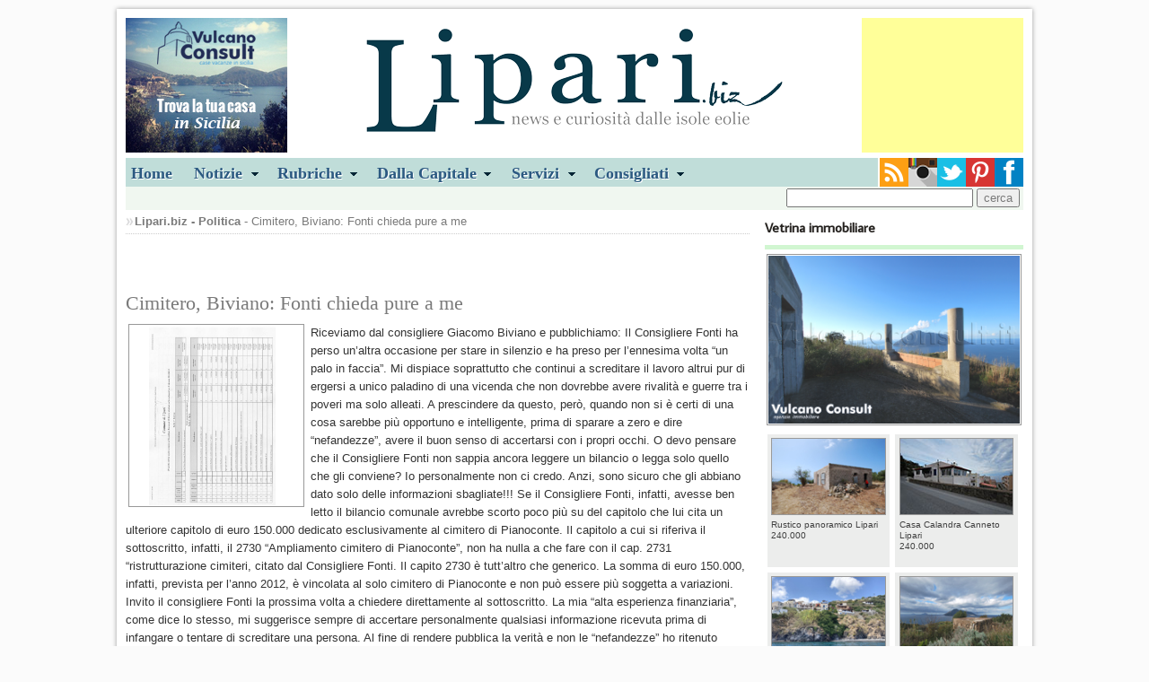

--- FILE ---
content_type: text/html
request_url: https://lipari.biz/notizia.asp?idnews=21940
body_size: 7953
content:


<!doctype html>
<!--[if lt IE 7]> <html class="ie6 oldie"> <![endif]-->
<!--[if IE 7]>    <html class="ie7 oldie"> <![endif]-->
<!--[if IE 8]>    <html class="ie8 oldie"> <![endif]-->
<!--[if gt IE 8]><!-->
<html class="" xmlns:fb="http://ogp.me/ns/#">
<!--<![endif]-->
<head>
<meta charset="utf-8">
<meta name="viewport" content="width=device-width, initial-scale=1">
<title>Cimitero, Biviano: Fonti chieda pure a me</title>
<meta name="description" content="- Ancora un botta e risposta sul cimitero di Pianoconte e sulle somme a disposizione per l'ampliamento">
<meta name="keywords" content="">
 
<meta property="og:type" content="article"/> 
 
<meta property="og:image" content="https://www.lipari.biz/public/cimiterobil.jpg"/>

<meta property="og:title" content="Cimitero, Biviano: Fonti chieda pure a me"/>
<meta property="og:url" content="https://www.lipari.biz/notizia.asp?idNews=21940"/>
<meta property="og:site_name" content="Lipari.biz"/>
<meta property="og:description" content="- Ancora un botta e risposta sul cimitero di Pianoconte e sulle somme a disposizione per l'ampliamento"/>

<link href="css/master.css" rel="stylesheet" type="text/css">
<link href="css/layout.css" rel="stylesheet" type="text/css"> 
<link href="css/style.css" rel="stylesheet" type="text/css" media="screen, projection">
<link href="css/menu.css" rel="stylesheet" type="text/css" media="screen">
<!--[if lt IE 9]>
<script src="//html5shiv.googlecode.com/svn/trunk/html5.js"></script>
<![endif]-->
<script src="js/respond.min.js"></script>
<link rel="stylesheet" type="text/css" href="css/shadowbox.css" />
<script type="text/javascript" src="js/shadowbox.js"></script>
<script type="text/javascript">
Shadowbox.init();
</script>
<script type="text/javascript" src="//s7.addthis.com/js/300/addthis_widget.js#pubid=ra-52a19f7c5da3aa52"></script>
</head>
<body>
<div id="fb-root"></div>
<script>(function(d, s, id) {
  var js, fjs = d.getElementsByTagName(s)[0];
  if (d.getElementById(id)) return;
  js = d.createElement(s); js.id = id;
  js.src = "//connect.facebook.net/it_IT/all.js#xfbml=1";
  fjs.parentNode.insertBefore(js, fjs);
}(document, 'script', 'facebook-jssdk'));</script>

 
<div class="gridContainer clearfix">

  
<!--Header-->
<div id="Header">
	
        <div class="sinistra">
             <a href="//www.vulcanoconsult.it/" target="_blank"><img src="/banners/vc-180x150.jpg" alt="vulcanoconsult"></a>
			 
        </div>
        <div class="destra">
        <script async src="//pagead2.googlesyndication.com/pagead/js/adsbygoogle.js"></script>
        <!-- liparibiz180x150 -->
        <ins class="adsbygoogle"
            style="display:inline-block;width:180px;height:150px"
            data-ad-client="ca-pub-2951321696453422"
            data-ad-slot="6845291537"></ins>
        <script>
        (adsbygoogle = window.adsbygoogle || []).push({});
        </script> 
             
        </div>
    
    <div class="logocentrato"><a href="/index.asp"><img src="/images/logobiz.png"></a></div>
    <div class="clear"></div>
</div>
<!--/Header-->

<div id="Navigation">
    <ul id="menu">
  		<li><a href="/index.asp">Home</a></li>
        <li><a href="#" class="drop">Notizie</a>
        
        <div class="dropdown_5columns"> 
            <div class="col_5">
                <h2>Consulta sul nostro sito le notizie e gli avvenimenti del panorama Eoliano</h2>
            </div>
            
            <!--<div class="col_3">
            <h3>Dalla pagina Cultura e società</h3>
            	<a href="/notizia.asp?idNews=28979" title="Il lutto straziante per il comandante Gaetano D'Ambra">
                
				<img src="/public/images/news/dambra.jpg" width="70" height="70" class="img_left imgshadow" alt="Il lutto straziante per il comandante Gaetano D'Ambra">
				
                <p>Gaetano D'Ambra, 27 anni, morto nella tragedia della 'Sansovino' al porto di Messina</p></a>
            </div>-->
            
            <div class="col_2">
            <h3>Leggi le altre notizie di...</h3>
                 <ul>
                    <li><a href="/home_notizie.asp?idCatNews=1">- Politica</a></li>
                    <li><a href="/home_notizie.asp?idCatNews=3">- Cultura e società</a></li>
                    <li><a href="/home_notizie.asp?idCatNews=4">- Cronaca</a></li>
                    <li><a href="/home_notizie.asp?idCatNews=2">- Sport</a></li>
                    <li><a href="/home_notizie.asp?idCatNews=14">- Segnali di fumo</a></li>
                    <li><a href="/home_notizie.asp?idCatNews=15">- Dalla Provincia</a></li> 
                 </ul> 
            </div>
         </div>
         </li>
        
  		 <li><a href="#" class="drop">Rubriche</a>
         <div class="dropdown_3columns"> 
            <div class="col_1">
            <h3>Le isole Eolie</h3>
                <ul>
                    <li><a href="/soggiorni/">Soggiornare</a></li>
                    <li><a href="/isole_eolie/isole_eolie.asp">L'arcipelago</a></li>
                    <li><a href="/come_arrivare_eolie.asp">Arrivare alle Eolie</a></li>
                    <li><a href="/storia_eoliana.asp">Storia Eoliana</a></li>
                </ul>   
             </div>
    
            <div class="col_1">
            <h3>Parliamo di...</h3>
                <ul>
                    <li><a href="/home_notizie.asp?idCatNews=16">Galapagos - Eolie a/r</a></li>
                    <li><a href="/home_notizie.asp?idCatNews=8">Vacanze</a></li>
                    <li><a href="/home_notizie.asp?idCatNews=10">Cinema libri...</a></li>
                    <li><a href="/home_notizie.asp?idCatNews=12">Cartografie</a></li>
                    <li><a href="/home_notizie.asp?idCatNews=9">VIP alle Eolie</a></li>  
                    <li><a href="/home_notizie.asp?idCatNews=7">L'intervista</a></li> 
                </ul>   
             </div>
    
            <div class="col_1">
            <h3>Cucina</h3>
                <ul>
                    <li><a href="/ricette/ricette_eoliane.asp">Le nostre ricette</a></li> 
                </ul>   
            </div>
        </div>
        </li>
        
        <li><a href="#" class="drop">Dalla Capitale</a>
        <div class="dropdown_1column">
            <ul class="simple">
                <li><a href="/home_notizie.asp?idCatNews=5">Cultura spettacolo e sport</a></li>
                <li><a href="/home_notizie.asp?idCatNews=7&amp;ncap=1">L'intervista a...</a></li> 
            </ul>   
		</div>
         
        </li>
        <li><a href="#" class="drop">Servizi</a>
        <div class="dropdown_1column">
            <ul class="simple">
                <li><a href="/Urbanistica_Piano_Regolatore_Comune_Lipari.asp">Urbanistica</a></li>
                <li><a href="/decreti_e_ordinanze.asp">Decreti e ordinanze</a></li>
                <li><a href="/real_live_traffico_marittimo_isole_eolie.asp">Traffico marittimo</a></li>  
                <li><a href="/eolie_previsioni_meteo.asp">Previsioni meteo</a></li>
                <li><a href="/home_notizie.asp?idCatNews=6">Annunci sul nostro sito</a></li>
                
            </ul>   
 		</div>
        </li>
        
        <li><a href="#" class="drop">Consigliati</a>
        <div class="dropdown_1column">
            <ul class="simple">
                <li><a href="/soggiorni/lipari_vendite.asp">Vendite immobiliari</a></li> 
                <li><a href="/traghetti_eolie.asp">Biglietteria online</a></li>
            </ul>   
 		</div>
        </li>
  	</ul>
    
    <div class="socialIcon">
        <a href="//www.facebook.com/liparibiz" target="_blank"><img src="/images/Facebook.png" class="destra" alt="Facebook"></a>
        <a href="//www.pinterest.com/liparibiz/" target="_blank"><img src="/images/pinterest.png" class="destra" alt="pinterest"></a> 
        <a href="//twitter.com/liparibiz" target="_blank"><img src="/images/twitter.png" class="destra" alt="twitter"></a> 
        <a href="//instagram.com/liparibiz?ref=badge#" target="_blank"><img src="/images/instagram.png" class="destra" alt="instagram"></a> 
        <a href="//lipari.biz/rss/rssfeed.asp" target="_blank"><img src="/images/rss.png" class="destra" alt="rss"></a>      
    </div>
    <div class="clear"></div>
</div>
<div class="clear"></div>
<div id="Search">
	  
    
    <div class="cerca">
        <form id="ricerca" name="ricerca" action="/results.asp" method="get">
            <input type="text" name="key" id="key" class="input">
            <input type="submit" name="ricerca" id="ricerca" value="cerca">
        </form>
    </div>
</div>

<div class="clear"></div>

  
  <div id="LeftCol">
  
    <div class="breadcrumb">
        <strong><a href="/index.asp">Lipari.biz</a> - <a href="/home_notizie.asp?idCatNews=1">Politica</a></strong> - Cimitero, Biviano: Fonti chieda pure a me
    </div>
    
  	<div class="articolo">
     
		 
        <div class="addthis_toolbox addthis_default_style "
            addthis:url="//lipari.biz/notizia.asp?idnews=21940"
            addthis:title="Cimitero, Biviano: Fonti chieda pure a me"
            addthis:description="- Ancora un botta e risposta sul cimitero di Pianoconte e sulle somme a disposizione per l'ampliamento">
            
            <a class="addthis_button_facebook_like" fb:like:layout="button_count"></a>
            <span class="addthis_separator">&nbsp;</span>
            <a class="addthis_button_google_plusone" g:plusone:size="medium"></a>
            <span class="addthis_separator"></span>
            <a class="addthis_button_facebook"></a>
          	<a class="addthis_button_twitter"></a> 
          	<a class="addthis_button_google_plusone_share"></a> 
         	<a class="addthis_button_tumblr"></a>  
            <a href="https://www.addthis.com/bookmark.php?v=250&pubid={ra-52a19f7c5da3aa52}" class="addthis_button_compact"></a> 
        </div><br><br>
        
        
        <h1>Cimitero, Biviano: Fonti chieda pure a me</h1>
        
    	<p class="marginTop">
        
        <img src="https://lipari.biz/public/cimiterobil.jpg" class="bordino sinistra" alt="Cimitero, Biviano: Fonti chieda pure a me" height="200"> 
        Riceviamo dal consigliere Giacomo Biviano e pubblichiamo:

Il Consigliere Fonti ha perso un’altra occasione per stare in silenzio e ha preso per l’ennesima volta “un palo in faccia”.
Mi dispiace soprattutto che continui a screditare il lavoro altrui pur di ergersi a unico paladino di una vicenda che non dovrebbe avere rivalità e guerre tra i poveri ma solo alleati.

A prescindere da questo, però, quando non si è certi di una cosa sarebbe più opportuno e intelligente, prima di sparare a zero e dire “nefandezze”,  avere  il buon senso di accertarsi con i propri occhi. O devo pensare che il Consigliere Fonti non sappia ancora leggere un bilancio o legga solo quello che gli conviene? Io personalmente non ci credo. Anzi, sono sicuro che gli abbiano dato solo delle informazioni sbagliate!!!

Se il Consigliere Fonti, infatti, avesse ben letto il bilancio comunale avrebbe scorto poco più su del capitolo che lui cita un ulteriore capitolo di euro 150.000 dedicato esclusivamente al cimitero di Pianoconte.  Il capitolo a cui si riferiva il sottoscritto, infatti, il 2730 “Ampliamento cimitero di Pianoconte”, non ha nulla a che fare con il cap. 2731 “ristrutturazione cimiteri, citato dal Consigliere Fonti.
Il capito 2730 è tutt’altro che generico. La somma di euro 150.000, infatti, prevista per l’anno 2012, è vincolata al solo cimitero di Pianoconte e non può essere più soggetta a variazioni. 
Invito il consigliere Fonti la prossima volta a chiedere direttamente al sottoscritto.

La mia “alta esperienza finanziaria”, come dice lo stesso, mi suggerisce sempre di accertare personalmente qualsiasi informazione ricevuta prima di infangare o tentare di screditare una persona.
Al fine di rendere pubblica la verità e non le “nefandezze”  ho ritenuto opportuno allegare un riepilogo del Bilancio relativamente alla parte connessa al contributo regionale per gli investimenti 2012-2014.
Per quanto riguarda i vincoli legati al Patto di stabilità il Consigliere Fonti sembra avere scoperto l’acqua calda. E’ normale che le predette somme, così come tutti gli investimenti derivanti dal contributo regionale 2012 sono legate al Patto di stabilità, ma è altrettanto vero che le stesse possono essere comunque utilizzate dall’Amministrazione nella consapevolezza di accrescere ulteriormente l’obiettivo del Patto per l’anno corrente.

D’altronde, mi sembra che l’Amministrazione abbia già intenzione di utilizzare delle somme derivanti dal contributo regionale 2012 (circa 250.000 euro) per il “riordino dell’area portuale di sottomonastero” così come da Delibera di Giunta n.21 approvata in data 02/05/2013.
A tal proposito appare più sensato e urgente utilizzare prioritariamente le somme derivanti dal suddetto contributo per l’ampliamento del cimitero di Pianoconte.
Non intendo dilungarmi oltremodo, anche perché, come dice qualcun’altro, i miei atti sono a disposizione di tutti presso gli uffici del Comune.

Il mio impegno poi non è mai stato legato ai risultati elettorali, anche se sono stati sempre più che soddisfacenti, compresi a Pianoconte, anche se qualcun altro vorrebbe far credere il contrario a causa di una rivalità insensata. Per me esiste solo il bene comune e il Cimitero di Pianoconte, per il quale sono legato anche affettivamente, rappresenta il bene di tutti. Il resto lo lascio giudicare agli altri.

Cordiali saluti.
Giacomo Biviano

        <br><br> 
        a cura di Peppe Paino
        </p>
        
        <div class="clear"></div> 
        <p class="data">Data notizia: 5/17/2013</p>
        <div class="clear"></div>
        
        
        
        
        
        <h4>Condividi questo articolo</h4>
        <div class="addthis_toolbox addthis_default_style "
            addthis:url="//lipari.biz/notizia.asp?idnews=21940"
            addthis:title="Cimitero, Biviano: Fonti chieda pure a me"
            addthis:description="- Ancora un botta e risposta sul cimitero di Pianoconte e sulle somme a disposizione per l'ampliamento">
            
            <a class="addthis_button_facebook_like" fb:like:layout="button_count"></a>
            <span class="addthis_separator">&nbsp;</span>
            <a class="addthis_button_google_plusone" g:plusone:size="medium"></a>
            <span class="addthis_separator"></span>
            <a class="addthis_button_facebook"></a>
          	<a class="addthis_button_twitter"></a> 
          	<a class="addthis_button_google_plusone_share"></a> 
         	<a class="addthis_button_tumblr"></a>  
            <a href="https://www.addthis.com/bookmark.php?v=250&pubid={ra-52a19f7c5da3aa52}" class="addthis_button_compact"></a> 
        </div><br><br>
         
         
    <div class="clear"></div>
    <div class="bordo"></div>
    <h4>Potrebbero interessarti...</h4>
    <div class="clear"></div>
    <div class="bordo"></div>
    
    <ul class="lista">
    
        <li><a href="notizia.asp?idnews=22032">- Urgono interventi di bonifica</a></li>
         
     
        <li><a href="notizia.asp?idnews=20709">- Barrica presenta " L'isola dei fiori di cappero"</a></li>
         
     
        <li><a href="notizia.asp?idnews=20466">- Don Benedetto: basta sprechi nelle feste patronali</a></li>
         
     
        <li><a href="notizia.asp?idnews=22942">- Genesi. Fotografie di Sebastião Salgado</a></li>
         
     
        <li><a href="notizia.asp?idnews=23137">- Refugee Hotel e Born Invisible</a></li>
         
     
        <li><a href="notizia.asp?idnews=20665">- Sciopero Siremar-Cdi e posta chiusa a Filicudi</a></li>
         
     
        <li><a href="notizia.asp?idnews=25583">- Comitato di Coordinamento: unione delle associazioni di albergatori di Messina</a></li>
         
     
        <li><a href="notizia.asp?idnews=23423">- Non solo zolfo. Le splendide grotte dell'Isola di Vulcano</a></li>
         
     
        <li><a href="notizia.asp?idnews=20707">- Turismo in Sicilia, guerra di cifre</a></li>
         
     
        <li><a href="notizia.asp?idnews=20377">- Dai gemelli diversi...il cedro gigante</a></li>
         
     
    </ul>
    
    
    <div class="adv300x250 destra">
    
    </div>
    
    
    <div class="clear"></div>    <br><br>
    
    <div class="destra">
    
    </div>
    
    
    </div> 
    
         
       
  </div> 
  <!--/LeftCol-->
  
  
<!--RightCol-->
<div id="RightCol">
<div class="rubriche"><h3>Vetrina immobiliare</h3></div>
<div class="clear"></div>
<div class="bordo"></div>
<div class="vetrinaImm">
    <a href="https://www.vulcanoconsult.it/vendesi_rustico_quattropani.asp" title="Rustico Vitusa Quattropani Lipari&nbsp;95.000" target="_blank"><img src="https://www.vulcanoconsult.it/fotoStrutture/Lipari/Vendite_immobiliari/9608/1_vitusa.jpg" alt="Rustico Vitusa Quattropani Lipari" class="bordino "></a>
</div>
<div class="clear"></div> 



<a href="https://www.vulcanoconsult.it/vendesi_rustico_panoramico_quattrocchi_lipari.asp" title="Rustico panoramico Lipari" target="_blank">
    <div class="boxImmobiliare"><img src="//www.vulcanoconsult.it//FotoStrutture/Lipari/Vendite_immobiliari/9591/0_quattrocchi.jpg" alt="Rustico panoramico Lipari" class="fotinaVendite" />
        Rustico panoramico Lipari<br>240.000 
    </div>
</a>

<a href="https://www.vulcanoconsult.it/vendesi_casa_calandra_canneto.asp" title="Casa Calandra Canneto Lipari" target="_blank">
    <div class="boxImmobiliare"><img src="//www.vulcanoconsult.it//FotoStrutture/Lipari/Vendite_immobiliari/9852/0_calandra.jpg" alt="Casa Calandra Canneto Lipari" class="fotinaVendite" />
        Casa Calandra Canneto Lipari<br>240.000 
    </div>
</a>

<a href="https://www.vulcanoconsult.it/vendesi_casa_fronte_mare_canneto_lipari.asp" title="Affaccio sul mare Lipari" target="_blank">
    <div class="boxImmobiliare"><img src="//www.vulcanoconsult.it//FotoStrutture/Lipari/Vendite_immobiliari/9622/0_ghiozzo.jpg" alt="Affaccio sul mare Lipari" class="fotinaVendite" />
        Affaccio sul mare Lipari<br>380.000 
    </div>
</a>

<a href="https://www.vulcanoconsult.it/vendesi_rudere_tivoli_quattropani.asp" title="Rudere Tivoli Quattropani Lipari" target="_blank">
    <div class="boxImmobiliare"><img src="//www.vulcanoconsult.it//FotoStrutture/Lipari/Vendite_immobiliari/9609/0_tivoli.jpg" alt="Rudere Tivoli Quattropani Lipari" class="fotinaVendite" />
        Rudere Tivoli Quattropani Lipari<br>68.000 
    </div>
</a>

 
<div class="clear"></div>
<div class="bordo"></div>

<a href="/home_notizie.asp?idCatNews=5" title="Notizie e interviste dalla Capitale">
<div class="rubriche">
    <img src="/images/rubrica.jpg" alt="">
    <h3>Notizie e interviste dalla Capitale</h3> 
    <p>dalla nostra Daniela Bruzzone</p>
</div>
</a>
<div class="clear"></div>







<a href="/ricette/ricetta_eoliana.asp?idRicetta=15" title="">
<div class="rubriche">
	<h3>Le ricette</h3> 
	
    <!--<img src="/images/cucina.jpg" alt="Pesce spada alla siciliana">-->
    
    <!--<img src="/images/cucina.jpg" alt="Pesce spada alla siciliana">-->
    
    <h3>Pesce spada alla siciliana</h3>
    <p><strong>Dalle nostre ricette</strong>
    ingredienti per 4 persone... scoprile!</p>

</div>
</a>





 
<div class="clear"></div>
<div class="bordo"></div>
<div class="vetrinaImm"> 
    <a href="//www.eolieislands.com/" target="_blank"><img src="/images/banner-eolianisland.jpg" alt="Eolie Islands" class="bordino"></a>
</div>
<div class="clear"></div>
<div class="bordo"></div>

 


<div id="fb-root"></div>
<script>(function(d, s, id) {
  var js, fjs = d.getElementsByTagName(s)[0];
  if (d.getElementById(id)) return;
  js = d.createElement(s); js.id = id;
  js.src = "//connect.facebook.net/it_IT/all.js#xfbml=1";
  fjs.parentNode.insertBefore(js, fjs);
}(document, 'script', 'facebook-jssdk'));</script>

<div class="fb-like-box" data-href="//www.facebook.com/pages/Lipari-biz/274239826043210" data-width="288" data-colorscheme="light" data-show-faces="true" data-header="false" data-stream="false" data-show-border="false"></div>



</div>
<!--/RightCol-->
<!--Links-->
<div id="Links">
	<div class="destra">
	
    </div>
    <ul> 
        <li><a href="/home_notizie.asp?idCatNews=9">VIP ed amici delle eolie </a></li>
        <li><a href="/home_notizie.asp?idCatNews=7">Curiosit&agrave; e interviste</a></li>
        <li><a href="/decreti_e_ordinanze.asp">Decreti ed ordinanze</a></li>
        <li><a href="/eolie_previsioni_meteo.asp">Previsioni meteo</a></li>
    </ul>
    <ul> 
        <li><a href="/come_arrivare_eolie.asp">Come arrivare alle isole Eolie</a></li>
        <li><a href="/soggiorni/">Annunci immobiliari vendite ed affitti</a></li>
        <li><a href="/Urbanistica_Piano_Regolatore_Comune_Lipari.asp">Piano Regolatore del Comune di Lipari</a></li>
        <li><a href="/storia_eoliana.asp">Storia Eoliana</a></li>
    </ul>
    <ul> 
        <li><a href="/traghetti_eolie.asp">Biglietteria online, aliscafi e navi</a></li>
        <li><a href="/real_live_traffico_marittimo_isole_eolie.asp">Traffico marittimo nelle isole Eolie</a></li>
        <li><a href="/home_notizie.asp?idCatNews=6">Annunci sul nostro sito</a></li>
        
    </ul>
</div>
<!--/Links-->
<!--Footer-->
<div id="Footer">
<a href="/privacy.asp">Privacy</a> - &copy; tutti i diritti riservati
 
</div>
<!--/Footer-->
<script src="/imcookie.js" id="" type="text/javascript"></script>

<script type="text/javascript">
 
  var _gaq = _gaq || [];
  _gaq.push(['_setAccount', 'UA-3270632-1']);
  _gaq.push(['_trackPageview']);
 
  (function() {
    var ga = document.createElement('script'); ga.type = 'text/javascript'; ga.async = true;
    ga.src = ('https:' == document.location.protocol ? 'https://ssl' : 'http://www') + '.google-analytics.com/ga.js';
    var s = document.getElementsByTagName('script')[0]; s.parentNode.insertBefore(ga, s);
  })();
 
</script>

   
</div>
</body>
</html>


--- FILE ---
content_type: text/html; charset=utf-8
request_url: https://www.google.com/recaptcha/api2/aframe
body_size: 264
content:
<!DOCTYPE HTML><html><head><meta http-equiv="content-type" content="text/html; charset=UTF-8"></head><body><script nonce="hIlnKeh7MgsdlgIfTwr2Aw">/** Anti-fraud and anti-abuse applications only. See google.com/recaptcha */ try{var clients={'sodar':'https://pagead2.googlesyndication.com/pagead/sodar?'};window.addEventListener("message",function(a){try{if(a.source===window.parent){var b=JSON.parse(a.data);var c=clients[b['id']];if(c){var d=document.createElement('img');d.src=c+b['params']+'&rc='+(localStorage.getItem("rc::a")?sessionStorage.getItem("rc::b"):"");window.document.body.appendChild(d);sessionStorage.setItem("rc::e",parseInt(sessionStorage.getItem("rc::e")||0)+1);localStorage.setItem("rc::h",'1769764297532');}}}catch(b){}});window.parent.postMessage("_grecaptcha_ready", "*");}catch(b){}</script></body></html>